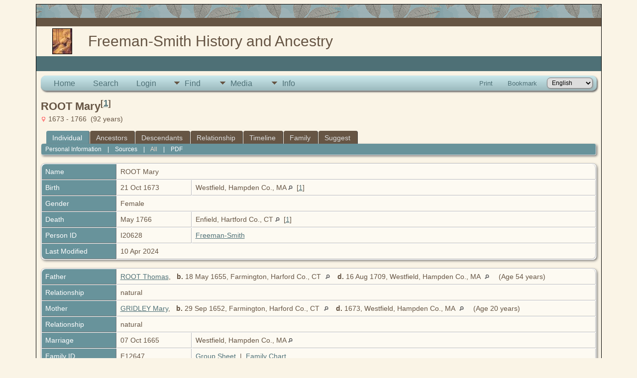

--- FILE ---
content_type: text/html;charset=ISO-8859-1
request_url: https://drumhop.com/family/getperson.php?personID=I20628&tree=1
body_size: 5993
content:
<!DOCTYPE html PUBLIC "-//W3C//DTD XHTML 1.0 Transitional//EN">

<html lang="en" xmlns="http://www.w3.org/1999/xhtml">
<head>
<title>ROOT Mary b. 21 Oct 1673 Westfield, Hampden Co., MA d. May 1766 Enfield, Hartford Co., CT: Freeman-Smith Family Tree</title>
<link rel="canonical" href="https://family.drumhop.com/getperson.php?personID=I20628&tree=1" />
<meta name="Keywords" content="Family extending from Brian and Doug Freeman" />
<meta name="Description" content="ROOT Mary b. 21 Oct 1673 Westfield, Hampden Co., MA d. May 1766 Enfield, Hartford Co., CT: Freeman-Smith Family Tree" />
<meta http-equiv="Content-type" content="text/html; charset=ISO-8859-1" />
<meta name="viewport" content="width=device-width, initial-scale=1" />
<link href="css/genstyle.css?v=15.0.3" rel="stylesheet" type="text/css" />
<link href="templates/template5/css/tngtabs2.css" rel="stylesheet" type="text/css" />
<link href="templates/template5/css/templatestyle.css?v=15.0.3" rel="stylesheet" type="text/css" />
<script src="https://code.jquery.com/jquery-3.4.1.min.js" type="text/javascript" integrity="sha384-vk5WoKIaW/vJyUAd9n/wmopsmNhiy+L2Z+SBxGYnUkunIxVxAv/UtMOhba/xskxh" crossorigin="anonymous"></script>
<script src="https://code.jquery.com/ui/1.12.1/jquery-ui.min.js" type="text/javascript" integrity="sha256-VazP97ZCwtekAsvgPBSUwPFKdrwD3unUfSGVYrahUqU=" crossorigin="anonymous"></script>
<script type="text/javascript" src="js/net.js"></script>
<script type="text/javascript">var tnglitbox;</script>
<script type="application/ld+json">
{"@type":"Person","@id":"getperson.php?personID=I20628&amp;tree=1","name":"Mary","familyName":"ROOT","birthPlace":"Westfield, Hampden Co., MA","birthDate":"1673-10-21","deathPlace":"Enfield, Hartford Co., CT","deathDate":"1766-05-00"}
</script>

<script type = 'text/javascript'>
function togglednaicon() {
   if ($('.toggleicon2').attr('src').indexOf('desc') > 0) {
      $('.toggleicon2').attr('src',cmstngpath + 'img/tng_sort_asc.gif')
      $('.toggleicon2').attr('title', 'Collapse');
      $('.dnatest').show();
   }
   else {
      $('.toggleicon2').attr('src',cmstngpath + 'img/tng_sort_desc.gif')
      $('.toggleicon2').attr('title', 'Expand');
      $('.dnatest').hide();
   }
}

function show_dnatest() {
      $('.toggleicon2').attr('src',cmstngpath + 'img/tng_sort_asc.gif')
      $('.toggleicon2').attr('title', 'Collapse');
      $('.dnatest').show();
}

function hide_dnatest() {
      $('.toggleicon2').attr('src',cmstngpath + 'img/tng_sort_desc.gif')
      $('.toggleicon2').attr('title', 'Expand');
      $('.dnatest').hide();
}
</script><script type="text/javascript" src="https://maps.googleapis.com/maps/api/js?language=en&loading=async"></script>
<link href="templates/template5/css/mytngstyle.css?v=15.0.3" rel="stylesheet" type="text/css" />
<script type="text/javascript" src="js/tngmenuhover2.js"></script>
<script type="text/javascript">
// <![CDATA[
var tnglitbox;
var share = 0;
var closeimg = "img/tng_close.gif";
var smallimage_url = 'ajx_smallimage.php?';
var cmstngpath='';
var loadingmsg = 'Loading...';
var expand_msg = "Expand";
var collapse_msg = "Collapse";
//]]>
</script>
<link rel="alternate" type="application/rss+xml" title="RSS" href="tngrss.php" />
<!-- Google tag (gtag.js) -->
<script async src="https://www.googletagmanager.com/gtag/js?id=G-5G8WK9M8Y9"></script>
<script>
  window.dataLayer = window.dataLayer || [];
  function gtag(){dataLayer.push(arguments);}
  gtag('js', new Date());

  gtag('config', 'G-5G8WK9M8Y9');
</script><!-- The Next Generation of Genealogy Sitebuilding, v.15.0.3 (31 July 2025), Written by Darrin Lythgoe, 2001-2026 -->
</head>
<body id="bodytop" class="getperson">
<div class="center">
<table class="maintable">
	<tr>
		<td class="tableheader"></td>
	</tr>
	<tr>
		<td class="tablesubheader"></td>
	</tr>
	<tr>
		<td>
        <table class="innertable">
          <tr>
            <td>
        <img src="templates/template5/img/thumb_Katheryn Brown.jpg" alt="" class="smallphoto" /></td>
            <td class="banner">


Freeman-Smith History and Ancestry  <!-- Our Family History and Ancestry -->

			</td>
          </tr>
        </table>
        </td>
	</tr>
	<tr class="row30">
	
<!-- OPTIONS: The following line can be used to display the Site Name 
			by removing the comment characters and commenting the line
			after the END of OPTIONS -->

<!--    	<td class="sitename">Freeman-Smith Family Tree</td> -->
<!--		or you could copy the menu between the EDIT lines in footer.php
		and replace the ADD MENU ITEMS HERE in between the following lines --> 
<!--		<td class=topmenu>
		
		    ADD MENU ITEMS HERE to display footer menu items in bar
		    
		    </td>  -->  
<!-- 	  if using either of the above lines, delete or comment out the
				following line END of OPTIONS -->
 	  
	 	  <td>&nbsp;</td>  
	    </tr>	   	
	  <tr><td>
	  		<table style="width: 100%; border-spacing: 0px; padding: 7px; border: 0px;"><tr><td style="border-collapse:separate">
<!-- end topmenu.php for template 5 --><div class="menucontainer">
<div class="innercontainer">
<div style="display:inline-flex"><div class="icons">
<a href="index.php"    title="Home" class="tngsmallicon" id="home-smicon">Home</a>
<a href="searchform.php" onclick="return openSearch();"   title="Search" class="tngsmallicon" id="search-smicon">Search</a>
<a href="#" onclick="return openLogin('ajx_login.php?p=');"   title="Login" class="tngsmallicon" id="log-smicon">Login</a>

</div>
<ul class="tngdd" id="tngdd">
<li><a href="#" class="menulink">Find</a>
<ul>
<li><a href="surnames.php"><div class="menu-label" style="padding-left:3px;">Surnames</div></a></li>
<li><a href="firstnames.php"><div class="menu-label" style="padding-left:3px;">First Names</div></a></li>
<li><a href="searchform.php"><div class="menu-label" style="padding-left:3px;">Search People</div></a></li>
<li><a href="famsearchform.php"><div class="menu-label" style="padding-left:3px;">Search Families</div></a></li>
<li><a href="searchsite.php"><div class="menu-label" style="padding-left:3px;">Search Site</div></a></li>
<li><a href="whatsnew.php"><div class="menu-label" style="padding-left:3px;">What's New</div></a></li>
<li><a href="mostwanted.php"><div class="menu-label" style="padding-left:3px;">Most Wanted</div></a></li>
<li><a href="reports.php"><div class="menu-label" style="padding-left:3px;">Reports</div></a></li>
<li><a href="anniversaries.php"><div class="menu-label" style="padding-left:3px;">Dates</div></a></li>
<li><a href="calendar.php?m=01"><div class="menu-label" style="padding-left:3px;">Calendar</div></a></li>
<li><a href="cemeteries.php"><div class="menu-label" style="padding-left:3px;">Cemeteries</div></a></li>
</ul>
</li>
<li><a href="#" class="menulink">Media</a>
<ul>
<li><a href="browsemedia.php?mediatypeID=photos"><div class="menu-label" style="padding-left:3px;">Photos</div></a></li>
<li><a href="browsemedia.php?mediatypeID=documents"><div class="menu-label" style="padding-left:3px;">Documents</div></a></li>
<li><a href="browsemedia.php?mediatypeID=headstones"><div class="menu-label" style="padding-left:3px;">Headstones</div></a></li>
<li><a href="browsemedia.php?mediatypeID=histories"><div class="menu-label" style="padding-left:3px;">Histories</div></a></li>
<li><a href="browsemedia.php?mediatypeID=recordings"><div class="menu-label" style="padding-left:3px;">Recordings</div></a></li>
<li><a href="browsemedia.php?mediatypeID=videos"><div class="menu-label" style="padding-left:3px;">Videos</div></a></li>
<li><a href="browsealbums.php"><div class="menu-label" style="padding-left:3px;">Albums</div></a></li>
<li><a href="browsemedia.php"><div class="menu-label" style="padding-left:3px;">All Media</div></a></li>
</ul>
</li>
<li><a href="#" class="menulink">Info</a>
<ul>
<li><a href="statistics.php"><div class="menu-label" style="padding-left:3px;">Statistics</div></a></li>
<li><a href="places.php"><div class="menu-label" style="padding-left:3px;">Places</div></a></li>
<li><a href="browsetrees.php"><div class="menu-label" style="padding-left:3px;">Trees</div></a></li>
<li><a href="browsebranches.php"><div class="menu-label" style="padding-left:3px;">Branches</div></a></li>
<li><a href="browsenotes.php"><div class="menu-label" style="padding-left:3px;">Notes</div></a></li>
<li><a href="browsesources.php"><div class="menu-label" style="padding-left:3px;">Sources</div></a></li>
<li><a href="browserepos.php"><div class="menu-label" style="padding-left:3px;">Repositories</div></a></li>
<li><a href="browse_dna_tests.php"><div class="menu-label" style="padding-left:3px;">DNA Tests</div></a></li>
<li><a href="bookmarks.php"><div class="menu-label" style="padding-left:3px;">Bookmarks</div></a></li>
<li><a href="suggest.php?page=ROOT+Mary+b.+21+Oct+1673+Westfield%2C+Hampden+Co.%2C+MA+d.+May+1766+Enfield%2C+Hartford+Co.%2C+CT"><div class="menu-label" style="padding-left:3px;">Contact Us</div></a></li>
</ul>
</li>
</ul>
</div><div class="icons-rt in-bar">
<a href="#" onclick="newwindow=window.open('/family/getperson.php?personID=I20628&amp;tree=1&amp;tngprint=1','tngprint','width=850,height=600,status=no,resizable=yes,scrollbars=yes'); newwindow.focus(); return false;"  rel="nofollow" title="Print" class="tngsmallicon" id="print-smicon">Print</a>
<a href="#" onclick="tnglitbox = new LITBox('ajx_addbookmark.php?p=',{width:350,height:120}); return false;"   title="Bookmark" class="tngsmallicon" id="bmk-smicon">Bookmark</a>
<form action="savelanguage2.php" method="get" name="tngmenu1">
<select name="newlanguage1" id="newlanguage1" style="font-size:9pt" onchange="document.tngmenu1.submit();"><option value="5" selected="selected">English</option>
<option value="2">French</option>
<option value="3">German</option>
<option value="8">Italian</option>
<option value="4">Norwegian</option>
<option value="7">Polish</option>
<option value="9">Spanish</option>
<option value="1">Swedish</option>
</select>
<input type="hidden" name="instance" value="1" /></form>

</div>
</div>
</div>
<div id="searchdrop" class="slidedown" style="display:none;"><a href="#" onclick="jQuery('#searchdrop').slideUp(200);return false;" style="float:right"><img src="img/tng_close.gif" alt=""/></a><span class="subhead"><strong>Search</strong> &#8226; <a href="searchform.php">Advanced Search</a> &#8226; <a href="famsearchform.php">Search Families</a> &#8226; <a href="searchsite.php">Search Site</a></span><br/><br/><form action="search.php" method="get">

<label for="searchfirst">First Name: </label><input type="text" name="myfirstname" id="searchfirst"/> &nbsp;
<label for="searchlast">Last Name: </label><input type="text" name="mylastname" id="searchlast"/> &nbsp;
<label for="searchid">ID: </label><input type="text" class="veryshortfield" name="mypersonid" id="searchid"/> &nbsp;
<input type="hidden" name="idqualify" value="equals"/>
<input type="submit" class="btn" value="Search"/></form></div><script type="text/javascript">var tngdd=new tngdd.dd("tngdd");tngdd.init("tngdd","menuhover");</script>
<div class="vcard">
<h1 class="header fn" id="nameheader" style="margin-bottom:5px">ROOT Mary<sup>[<a href="#cite1" onclick="$('citations').style.display = '';">1</a>]</sup></h1><div class="normal"><img src="img/tng_female.gif" width="11" height="11" alt="Female" style="vertical-align: -1px; border: 0px;"/> 1673 - 1766 &nbsp;(92 years)</div><br clear="all" />
<div id="tngmenu">
<ul id="tngnav">
<li><a id="a0" href="getperson.php?personID=I20628&amp;tree=1" class="here" style="padding-left:12px"><span id="ind-smicon"></span>Individual</a></li>
<li><a id="a1" href="pedigree.php?personID=I20628&amp;tree=1" style="padding-left:12px"><span id="ped-smicon"></span>Ancestors</a></li>
<li><a id="a2" href="descend.php?personID=I20628&amp;tree=1" style="padding-left:12px"><span id="desc-smicon"></span>Descendants</a></li>
<li><a id="a3" href="relateform.php?primaryID=I20628&amp;tree=1" style="padding-left:12px"><span id="rel-smicon"></span>Relationship</a></li>
<li><a id="a4" href="timeline.php?primaryID=I20628&amp;tree=1" style="padding-left:12px"><span id="time-smicon"></span>Timeline</a></li>
<li><a id="a5" href="familychart.php?personID=I20628&amp;tree=1" style="padding-left:12px"><span id="fam-smicon"></span>Family</a></li>
<li><a id="a6" href="suggest.php?enttype=I&amp;ID=I20628&amp;tree=1" style="padding-left:12px"><span id="sugg-smicon"></span>Suggest</a></li>
</ul>
</div>
<div id="pub-innermenu" class="fieldnameback fieldname smaller rounded4">
<a href="#" class="lightlink" onclick="return infoToggle('info');" id="tng_plink">Personal Information</a> &nbsp;&nbsp; | &nbsp;&nbsp; 
<a href="#" class="lightlink" onclick="return infoToggle('citations');" id="tng_clink">Sources</a> &nbsp;&nbsp; | &nbsp;&nbsp; 
<a href="#" class="lightlink3" onclick="return infoToggle('all');" id="tng_alink">All</a>
 &nbsp;&nbsp; | &nbsp;&nbsp; <a href="#" class="lightlink" onclick="tnglitbox = new LITBox('rpt_pdfform.php?pdftype=ind&amp;personID=I20628&amp;tree=1',{width:400,height:380});return false;">PDF</a>
</div><br/>
<script type="text/javascript" src="js/getperson.js"></script>
<script type="text/javascript">
function infoToggle(part) {
	if( part == "all" ) {
		jQuery('#info').show();
$('#citations').show();
$('#tng_clink').attr('class','lightlink');
		jQuery('#tng_alink').attr('class','lightlink3');
		jQuery('#tng_plink').attr('class','lightlink');
	}
	else {
		innerToggle(part,"info","tng_plink");
innerToggle(part,"citations","tng_clink");
		jQuery('#tng_alink').attr('class','lightlink');
	}
	return false;
}
</script>

<ul class="nopad">
<li id="info" style="list-style-type: none; ">
<table cellspacing="1" cellpadding="4" class="whiteback tfixed">
<col class="labelcol"/><col style="width:150px"/><col />
<tr>
<td valign="top" class="fieldnameback indleftcol lt1"  id="info1"><span class="fieldname">Name</span></td>
<td valign="top" colspan="2" class="databack"><span class="n"><span class="family-name">ROOT</span> <span class="given-name">Mary</span></span>&nbsp;</td></tr>
<tr>
<td valign="top" class="fieldnameback lt2" ><span class="fieldname">Birth</span></td>
<td valign="top" class="databack">21 Oct 1673&nbsp;</td>
<td valign="top" class="databack">Westfield, Hampden Co., MA <a href="placesearch.php?psearch=Westfield%2C+Hampden+Co.%2C+MA&amp;tree=1" title="Find all individuals with events at this location"><img src="img/tng_search_small.gif" alt="Find all individuals with events at this location" style="width: 9px; height: 9px; border:0" /></a>&nbsp; [<a href="#cite1" onclick="$('citations').style.display = '';">1</a>]&nbsp;</td>
</tr>
<tr>
<td valign="top" class="fieldnameback lt4" ><span class="fieldname">Gender</span></td>
<td valign="top" colspan="2" class="databack">Female&nbsp;</td></tr>
<tr>
<td valign="top" class="fieldnameback lt5" ><span class="fieldname">Death</span></td>
<td valign="top" class="databack">May 1766&nbsp;</td>
<td valign="top" class="databack">Enfield, Hartford Co., CT <a href="placesearch.php?psearch=Enfield%2C+Hartford+Co.%2C+CT&amp;tree=1" title="Find all individuals with events at this location"><img src="img/tng_search_small.gif" alt="Find all individuals with events at this location" style="width: 9px; height: 9px; border:0" /></a>&nbsp; [<a href="#cite1" onclick="$('citations').style.display = '';">1</a>]&nbsp;</td>
</tr>
<tr>
<td valign="top" class="fieldnameback lt7" ><span class="fieldname">Person ID</span></td>
<td valign="top" class="databack">I20628&nbsp;</td>
<td valign="top" class="databack"><a href="showtree.php?tree=1">Freeman-Smith</a></td>
</tr>
<tr>
<td valign="top" class="fieldnameback lt8" ><span class="fieldname">Last Modified</span></td>
<td valign="top" colspan="2" class="databack">10 Apr 2024&nbsp;</td></tr>
</table>
<br/>
<table cellspacing="1" cellpadding="4" class="whiteback tfixed">
<col class="labelcol"/><col style="width:150px"/><col />
<tr>
<td valign="top" class="fieldnameback indleftcol lt9"  id="famF12647_1"><span class="fieldname">Father</span></td>
<td valign="top" colspan="2" class="databack"><a href="getperson.php?personID=I14352&amp;tree=1">ROOT Thomas</a>, &nbsp; <strong>b.</strong> 18 May 1655, Farmington, Harford Co., CT <a href="placesearch.php?tree=1&amp;psearch=Farmington%2C+Harford+Co.%2C+CT" title="Find all individuals with events at this location"><img src="img/tng_search_small.gif" class="placeimg" alt="Find all individuals with events at this location" style="width: 9px; height: 9px;" /></a><strong>d.</strong> 16 Aug 1709, Westfield, Hampden Co., MA <a href="placesearch.php?tree=1&amp;psearch=Westfield%2C+Hampden+Co.%2C+MA" title="Find all individuals with events at this location"><img src="img/tng_search_small.gif" class="placeimg" alt="Find all individuals with events at this location" style="width: 9px; height: 9px;" /></a> (Age 54 years)&nbsp;</td></tr>
<tr>
<td valign="top" class="fieldnameback lt10" ><span class="fieldname">Relationship</span></td>
<td valign="top" colspan="2" class="databack">natural&nbsp;</td></tr>
<tr>
<td valign="top" class="fieldnameback lt11" ><span class="fieldname">Mother</span></td>
<td valign="top" colspan="2" class="databack"><a href="getperson.php?personID=I20619&amp;tree=1">GRIDLEY Mary</a>, &nbsp; <strong>b.</strong> 29 Sep 1652, Farmington, Harford Co., CT <a href="placesearch.php?tree=1&amp;psearch=Farmington%2C+Harford+Co.%2C+CT" title="Find all individuals with events at this location"><img src="img/tng_search_small.gif" class="placeimg" alt="Find all individuals with events at this location" style="width: 9px; height: 9px;" /></a><strong>d.</strong> 1673, Westfield, Hampden Co., MA <a href="placesearch.php?tree=1&amp;psearch=Westfield%2C+Hampden+Co.%2C+MA" title="Find all individuals with events at this location"><img src="img/tng_search_small.gif" class="placeimg" alt="Find all individuals with events at this location" style="width: 9px; height: 9px;" /></a> (Age 20 years)&nbsp;</td></tr>
<tr>
<td valign="top" class="fieldnameback lt12" ><span class="fieldname">Relationship</span></td>
<td valign="top" colspan="2" class="databack">natural&nbsp;</td></tr>
<tr>
<td valign="top" class="fieldnameback lt13" ><span class="fieldname">Marriage</span></td>
<td valign="top" class="databack">07 Oct 1665&nbsp;</td>
<td valign="top" class="databack">Westfield, Hampden Co., MA <a href="placesearch.php?psearch=Westfield%2C+Hampden+Co.%2C+MA&amp;tree=1" title="Find all individuals with events at this location"><img src="img/tng_search_small.gif" alt="Find all individuals with events at this location" style="width: 9px; height: 9px; border:0" /></a>&nbsp;</td>
</tr>
<tr>
<td valign="top" class="fieldnameback lt15" ><span class="fieldname">Family ID</span></td>
<td valign="top" class="databack">F12647&nbsp;</td>
<td valign="top" class="databack"><a href="familygroup.php?familyID=F12647&amp;tree=1">Group Sheet</a>&nbsp; | &nbsp;<a href='familychart.php?familyID=F12647&amp;tree=1'>Family Chart</a></td>
</tr>
</table>
<br/>
<table cellspacing="1" cellpadding="4" class="whiteback tfixed">
<col class="labelcol"/><col style="width:150px"/><col />
<tr>
<td valign="top" class="fieldnameback indleftcol lt16"  id="famF12648_1"><span class="fieldname">Father</span></td>
<td valign="top" colspan="2" class="databack"><a href="getperson.php?personID=I14352&amp;tree=1">ROOT Thomas</a>, &nbsp; <strong>b.</strong> 18 May 1655, Farmington, Harford Co., CT <a href="placesearch.php?tree=1&amp;psearch=Farmington%2C+Harford+Co.%2C+CT" title="Find all individuals with events at this location"><img src="img/tng_search_small.gif" class="placeimg" alt="Find all individuals with events at this location" style="width: 9px; height: 9px;" /></a><strong>d.</strong> 16 Aug 1709, Westfield, Hampden Co., MA <a href="placesearch.php?tree=1&amp;psearch=Westfield%2C+Hampden+Co.%2C+MA" title="Find all individuals with events at this location"><img src="img/tng_search_small.gif" class="placeimg" alt="Find all individuals with events at this location" style="width: 9px; height: 9px;" /></a> (Age 54 years)&nbsp;</td></tr>
<tr>
<td valign="top" class="fieldnameback lt17" ><span class="fieldname">Relationship</span></td>
<td valign="top" colspan="2" class="databack">natural&nbsp;</td></tr>
<tr>
<td valign="top" class="fieldnameback lt18" ><span class="fieldname">Mother</span></td>
<td valign="top" colspan="2" class="databack"><a href="getperson.php?personID=I20620&amp;tree=1">SPENCER Mary</a>, &nbsp; <strong>b.</strong> 18 May 1655, Hartford, Hartford Co., CT <a href="placesearch.php?tree=1&amp;psearch=Hartford%2C+Hartford+Co.%2C+CT" title="Find all individuals with events at this location"><img src="img/tng_search_small.gif" class="placeimg" alt="Find all individuals with events at this location" style="width: 9px; height: 9px;" /></a><strong>d.</strong> 04 Nov 1690, Westfield, Hampden Co., MA <a href="placesearch.php?tree=1&amp;psearch=Westfield%2C+Hampden+Co.%2C+MA" title="Find all individuals with events at this location"><img src="img/tng_search_small.gif" class="placeimg" alt="Find all individuals with events at this location" style="width: 9px; height: 9px;" /></a> (Age 35 years)&nbsp;</td></tr>
<tr>
<td valign="top" class="fieldnameback lt19" ><span class="fieldname">Relationship</span></td>
<td valign="top" colspan="2" class="databack">Stepchild&nbsp;</td></tr>
<tr>
<td valign="top" class="fieldnameback lt20" ><span class="fieldname">Marriage</span></td>
<td valign="top" class="databack">07 Oct 1675&nbsp;</td>
<td valign="top" class="databack">Westfield, Hampden Co., MA <a href="placesearch.php?psearch=Westfield%2C+Hampden+Co.%2C+MA&amp;tree=1" title="Find all individuals with events at this location"><img src="img/tng_search_small.gif" alt="Find all individuals with events at this location" style="width: 9px; height: 9px; border:0" /></a>&nbsp;</td>
</tr>
<tr>
<td valign="top" class="fieldnameback lt22" ><span class="fieldname">Family ID</span></td>
<td valign="top" class="databack">F12648&nbsp;</td>
<td valign="top" class="databack"><a href="familygroup.php?familyID=F12648&amp;tree=1">Group Sheet</a>&nbsp; | &nbsp;<a href='familychart.php?familyID=F12648&amp;tree=1'>Family Chart</a></td>
</tr>
</table>
<br/>
<table cellspacing="1" cellpadding="4" class="whiteback tfixed">
<col class="labelcol"/><col style="width:150px"/><col />
<tr>
<td valign="top" class="fieldnameback indleftcol lt23"  id="famF12649_1"><span class="fieldname">Father</span></td>
<td valign="top" colspan="2" class="databack"><a href="getperson.php?personID=I14352&amp;tree=1">ROOT Thomas</a>, &nbsp; <strong>b.</strong> 18 May 1655, Farmington, Harford Co., CT <a href="placesearch.php?tree=1&amp;psearch=Farmington%2C+Harford+Co.%2C+CT" title="Find all individuals with events at this location"><img src="img/tng_search_small.gif" class="placeimg" alt="Find all individuals with events at this location" style="width: 9px; height: 9px;" /></a><strong>d.</strong> 16 Aug 1709, Westfield, Hampden Co., MA <a href="placesearch.php?tree=1&amp;psearch=Westfield%2C+Hampden+Co.%2C+MA" title="Find all individuals with events at this location"><img src="img/tng_search_small.gif" class="placeimg" alt="Find all individuals with events at this location" style="width: 9px; height: 9px;" /></a> (Age 54 years)&nbsp;</td></tr>
<tr>
<td valign="top" class="fieldnameback lt24" ><span class="fieldname">Relationship</span></td>
<td valign="top" colspan="2" class="databack">natural&nbsp;</td></tr>
<tr>
<td valign="top" class="fieldnameback lt25" ><span class="fieldname">Mother</span></td>
<td valign="top" colspan="2" class="databack"><a href="getperson.php?personID=I20621&amp;tree=1">LEONARD Sarah (Dumbleton)</a>, &nbsp; <strong>b.</strong> Abt 05 Feb 1653, Springfield, Hampden Co., MA <a href="placesearch.php?tree=1&amp;psearch=Springfield%2C+Hampden+Co.%2C+MA" title="Find all individuals with events at this location"><img src="img/tng_search_small.gif" class="placeimg" alt="Find all individuals with events at this location" style="width: 9px; height: 9px;" /></a><strong>d.</strong> Abt 03 Jan 1693, Springfield, Hampden Co., MA <a href="placesearch.php?tree=1&amp;psearch=Springfield%2C+Hampden+Co.%2C+MA" title="Find all individuals with events at this location"><img src="img/tng_search_small.gif" class="placeimg" alt="Find all individuals with events at this location" style="width: 9px; height: 9px;" /></a> (Age 39 years)&nbsp;</td></tr>
<tr>
<td valign="top" class="fieldnameback lt26" ><span class="fieldname">Relationship</span></td>
<td valign="top" colspan="2" class="databack">Stepchild&nbsp;</td></tr>
<tr>
<td valign="top" class="fieldnameback lt27"  rowspan="2"><span class="fieldname">Marriage</span></td>
<td valign="top" class="databack">Abt 25 Jan 1691&nbsp;</td>
<td valign="top" class="databack">Westfield, Hampden Co., MA <a href="placesearch.php?psearch=Westfield%2C+Hampden+Co.%2C+MA&amp;tree=1" title="Find all individuals with events at this location"><img src="img/tng_search_small.gif" alt="Find all individuals with events at this location" style="width: 9px; height: 9px; border:0" /></a>&nbsp;</td>
</tr>
<tr class="t27">
<td valign="top" colspan="2" class="databack"><div class="notearea"><ul>
<li>Jan 25 1691/92</li>
</ul>
</div></td>
</tr>
<tr>
<td valign="top" class="fieldnameback lt29" ><span class="fieldname">Family ID</span></td>
<td valign="top" class="databack">F12649&nbsp;</td>
<td valign="top" class="databack"><a href="familygroup.php?familyID=F12649&amp;tree=1">Group Sheet</a>&nbsp; | &nbsp;<a href='familychart.php?familyID=F12649&amp;tree=1'>Family Chart</a></td>
</tr>
</table>
<br/>
<table cellspacing="1" cellpadding="4" class="whiteback tfixed">
<col class="labelcol"/><col style="width:150px"/><col />
<tr>
<td valign="top" class="fieldnameback indleftcol lt30"  id="famF12652_1"><span class="fieldname">Family</span></td>
<td valign="top" colspan="2" class="databack"><a href="getperson.php?personID=I20632&amp;tree=1">MEACHAM Isaac</a>, &nbsp; <strong>b.</strong> 13 Nov 1672, Salem, Essex Co., MA <a href="placesearch.php?tree=1&amp;psearch=Salem%2C+Essex+Co.%2C+MA" title="Find all individuals with events at this location"><img src="img/tng_search_small.gif" class="placeimg" alt="Find all individuals with events at this location" style="width: 9px; height: 9px;" /></a><strong>d.</strong> 09 May 1715 (Age 42 years)&nbsp;</td></tr>
<tr>
<td valign="top" class="fieldnameback lt31" ><span class="fieldname">Marriage</span></td>
<td valign="top" class="databack" colspan='2'>12 Dec 1700&nbsp; [<a href="#cite1" onclick="$('citations').style.display = '';">1</a>]&nbsp;</td>
</tr>
<tr>
<td valign="top" class="fieldnameback"><span class="fieldname">Children&nbsp;</span></td>
<td colspan="2" class="databack">
<table cellpadding = "0" cellspacing = "0" style="width: 100%">
<tr><td valign="top" width="10">&nbsp;</td><td onmouseover="highlightChild(1,'I20630');" onmouseout="highlightChild(0,'I20630');" class="unhighlightedchild" id="childI20630">1. <a href="getperson.php?personID=I20630&amp;tree=1">MEACHAM Mary</a>, &nbsp; <strong>b.</strong> Abt 1698, Enfield, Hartford Co., CT <a href="placesearch.php?tree=1&amp;psearch=Enfield%2C+Hartford+Co.%2C+CT" title="Find all individuals with events at this location"><img src="img/tng_search_small.gif" class="placeimg" alt="Find all individuals with events at this location" style="width: 9px; height: 9px;" /></a> &nbsp;[Father: natural] &nbsp;[Mother: natural]</td></tr>
<tr><td valign="top" width="10">&nbsp;</td><td onmouseover="highlightChild(1,'I20634');" onmouseout="highlightChild(0,'I20634');" class="unhighlightedchild" id="childI20634">2. <a href="getperson.php?personID=I20634&amp;tree=1">MEACHAM Benjamin</a>, &nbsp; <strong>b.</strong> 17 Oct 1701, Enfield, Hartford Co., CT <a href="placesearch.php?tree=1&amp;psearch=Enfield%2C+Hartford+Co.%2C+CT" title="Find all individuals with events at this location"><img src="img/tng_search_small.gif" class="placeimg" alt="Find all individuals with events at this location" style="width: 9px; height: 9px;" /></a><strong>d.</strong> 12 Oct 1770, Enfield, Hartford Co., CT <a href="placesearch.php?tree=1&amp;psearch=Enfield%2C+Hartford+Co.%2C+CT" title="Find all individuals with events at this location"><img src="img/tng_search_small.gif" class="placeimg" alt="Find all individuals with events at this location" style="width: 9px; height: 9px;" /></a> (Age 68 years) &nbsp;[Father: natural] &nbsp;[Mother: natural]</td></tr>
<tr><td valign="top" width="10">&nbsp;</td><td onmouseover="highlightChild(1,'I20629');" onmouseout="highlightChild(0,'I20629');" class="unhighlightedchild" id="childI20629">3. <a href="getperson.php?personID=I20629&amp;tree=1">MEACHAM Samuel</a>, &nbsp; <strong>b.</strong> 15 Dec 1703, Enfield, Hartford Co., CT <a href="placesearch.php?tree=1&amp;psearch=Enfield%2C+Hartford+Co.%2C+CT" title="Find all individuals with events at this location"><img src="img/tng_search_small.gif" class="placeimg" alt="Find all individuals with events at this location" style="width: 9px; height: 9px;" /></a><strong>d.</strong> 14 Feb 1769, Somers, Tolland Co., CT <a href="placesearch.php?tree=1&amp;psearch=Somers%2C+Tolland+Co.%2C+CT" title="Find all individuals with events at this location"><img src="img/tng_search_small.gif" class="placeimg" alt="Find all individuals with events at this location" style="width: 9px; height: 9px;" /></a> (Age 65 years) &nbsp;[Father: natural] &nbsp;[Mother: natural]</td></tr>
<tr><td valign="top" width="10">&nbsp;</td><td onmouseover="highlightChild(1,'I20633');" onmouseout="highlightChild(0,'I20633');" class="unhighlightedchild" id="childI20633">4. <a href="getperson.php?personID=I20633&amp;tree=1">MEACHAM Mary</a>, &nbsp; <strong>b.</strong> 19 Jul 1706, Enfield, Hartford Co., CT <a href="placesearch.php?tree=1&amp;psearch=Enfield%2C+Hartford+Co.%2C+CT" title="Find all individuals with events at this location"><img src="img/tng_search_small.gif" class="placeimg" alt="Find all individuals with events at this location" style="width: 9px; height: 9px;" /></a><strong>d.</strong> 21 May 1766 (Age 59 years) &nbsp;[Father: natural] &nbsp;[Mother: natural]</td></tr>
<tr><td valign="top" width="10">&nbsp;</td><td onmouseover="highlightChild(1,'I20635');" onmouseout="highlightChild(0,'I20635');" class="unhighlightedchild" id="childI20635">5. <a href="getperson.php?personID=I20635&amp;tree=1">MEACHAM Elizabeth</a>, &nbsp; <strong>b.</strong> 11 Apr 1709, Enfield, Hartford Co., CT <a href="placesearch.php?tree=1&amp;psearch=Enfield%2C+Hartford+Co.%2C+CT" title="Find all individuals with events at this location"><img src="img/tng_search_small.gif" class="placeimg" alt="Find all individuals with events at this location" style="width: 9px; height: 9px;" /></a><strong>d.</strong> 10 Dec 1710, Enfield, Hartford Co., CT <a href="placesearch.php?tree=1&amp;psearch=Enfield%2C+Hartford+Co.%2C+CT" title="Find all individuals with events at this location"><img src="img/tng_search_small.gif" class="placeimg" alt="Find all individuals with events at this location" style="width: 9px; height: 9px;" /></a> (Age 1 year) &nbsp;[Father: natural] &nbsp;[Mother: natural]</td></tr>
<tr><td valign="top" width="10">&nbsp;</td><td onmouseover="highlightChild(1,'I20636');" onmouseout="highlightChild(0,'I20636');" class="unhighlightedchild" id="childI20636">6. <a href="getperson.php?personID=I20636&amp;tree=1">MEACHAM Joseph</a>, &nbsp; <strong>b.</strong> 21 Oct 1711, Enfield, Hartford Co., CT <a href="placesearch.php?tree=1&amp;psearch=Enfield%2C+Hartford+Co.%2C+CT" title="Find all individuals with events at this location"><img src="img/tng_search_small.gif" class="placeimg" alt="Find all individuals with events at this location" style="width: 9px; height: 9px;" /></a><strong>d.</strong> 14 Apr 1714, Enfield, Hartford Co., CT <a href="placesearch.php?tree=1&amp;psearch=Enfield%2C+Hartford+Co.%2C+CT" title="Find all individuals with events at this location"><img src="img/tng_search_small.gif" class="placeimg" alt="Find all individuals with events at this location" style="width: 9px; height: 9px;" /></a> (Age 2 years) &nbsp;[Father: natural] &nbsp;[Mother: natural]</td></tr>
<tr><td valign="top" width="10">&nbsp;</td><td onmouseover="highlightChild(1,'I20631');" onmouseout="highlightChild(0,'I20631');" class="unhighlightedchild" id="childI20631">7. <a href="getperson.php?personID=I20631&amp;tree=1">MEACHAM Joseph</a>, &nbsp; <strong>b.</strong> 15 Apr 1714, Enfield, Hartford Co., CT <a href="placesearch.php?tree=1&amp;psearch=Enfield%2C+Hartford+Co.%2C+CT" title="Find all individuals with events at this location"><img src="img/tng_search_small.gif" class="placeimg" alt="Find all individuals with events at this location" style="width: 9px; height: 9px;" /></a><strong>d.</strong> 23 May 1806, Enfield, Hartford Co., CT <a href="placesearch.php?tree=1&amp;psearch=Enfield%2C+Hartford+Co.%2C+CT" title="Find all individuals with events at this location"><img src="img/tng_search_small.gif" class="placeimg" alt="Find all individuals with events at this location" style="width: 9px; height: 9px;" /></a> (Age 92 years) &nbsp;[Father: natural] &nbsp;[Mother: natural]</td></tr>
</table>
</td>
</tr>
<tr>
<td valign="top" class="fieldnameback lt33" ><span class="fieldname">Family ID</span></td>
<td valign="top" class="databack">F12652&nbsp;</td>
<td valign="top" class="databack"><a href="familygroup.php?familyID=F12652&amp;tree=1">Group Sheet</a>&nbsp; | &nbsp;<a href='familychart.php?familyID=F12652&amp;tree=1'>Family Chart</a></td>
</tr>
<tr>
<td valign="top" class="fieldnameback lt34" ><span class="fieldname">Last Modified</span></td>
<td valign="top" colspan="2" class="databack">10 Apr 2024&nbsp;</td></tr>
</table>
<br />
</li> <!-- end info -->
<li id="citations" style="list-style-type: none; ">
<table cellspacing="1" cellpadding="4" class="whiteback tfixed">
<col class="labelcol"/><col />
<tr>
<td valign="top" class="fieldnameback indleftcol" id="citations1"><a name="sources"><span class="fieldname">Sources&nbsp;</span></a></td>
<td valign="top" class="databack"><ol class="citeblock"><li><a name="cite1"></a>[<a href="showsource.php?sourceID=S228&amp;tree=1">S228</a>]  Merged from JaneRadcliffeD on 06-Jul-08 at 11:12. <br /></li>
</ol></td>
</tr>
</table>
<br />
</li> <!-- end citations -->
</ul>
</div>
<br/>


</td></tr></table></td></tr>
<tr><td class="tablesubheader"><div class="topmenu" style="text-align:center">

<!--EDIT BOTTOM LINK MENU BELOW HERE-->

<a href="index.php" class="lightlink" target="_top">Home Page</a>&nbsp;|&nbsp;
<a href="whatsnew.php" class="lightlink" target="_top">What's New</a>&nbsp;|&nbsp;
<a href="mostwanted.php" class="lightlink" target="_top">Most Wanted</a>&nbsp;|&nbsp;
<a href="surnames.php" class="lightlink" target="_top">Surnames</a>&nbsp;|&nbsp;
<a href="browsemedia.php?mediatypeID=photos" class="lightlink" target="_top">Photos</a>&nbsp;|&nbsp;
<a href="browsemedia.php?mediatypeID=histories" class="lightlink" target="_top">Histories</a>&nbsp;|&nbsp;
<a href="browsemedia.php?mediatypeID=documents" class="lightlink" target="_top">Documents</a>&nbsp;|&nbsp;
<a href="cemeteries.php" class="lightlink" target="_top">Cemeteries</a>&nbsp;|&nbsp;
<a href="places.php" class="lightlink" target="_top">Places</a>&nbsp;|&nbsp;
<a href="anniversaries.php" class="lightlink" target="_top">Dates</a>&nbsp;|&nbsp;
<a href="reports.php" class="lightlink" target="_top">Reports</a>&nbsp;|&nbsp;
<a href="browsesources.php" class="lightlink" target="_top">Sources</a>

<!--EDIT BOTTOM LINK MENU ABOVE HERE-->

</div> <!-- end of topmenu div -->
</td></tr>
<tr><td class="tableheader"><img src="img/spacer.gif" width="25" height="25" alt="" /></td></tr></table>
<br />
<div class="footer small">
		<script type="text/javascript">
		//<![CDATA[
		jQuery(document).ready(function() {
			jQuery('.media-preview img').on('mouseover touchstart',function(e) {
				e.preventDefault();
				var items = this.parentElement.id.match(/img-(\d+)-(\d+)-(.*)/);
				var key = items[2] && items[2] != "0" ? items[1]+"_"+items[2] : items[1];
				var parts = items[3].split('~~');
				if(jQuery('#prev'+key).css('display') == "none")
					showPreview(items[1],items[2],parts[0],parts[1],key,'standard');
				else
					closePreview(key);
			});
			jQuery('.media-preview img').on('mouseout',function(e) {
				var items = this.parentElement.id.match(/img-(\d+)-(\d+)-(.*)/);
				var key = items[2] && items[2] != "0" ? items[1]+"_"+items[2] : items[1];
				closePreview(key);
			});
			jQuery(document).on('click touchstart', '.prev-close img', function(e) {
				var items;
				items = this.id.match(/close-(\d+)_(\d+)/);
				if(!items)
					items = this.id.match(/close-(\d+)/);
				var key = items[2] && items[2] != "0" ? items[1]+"_"+items[2] : items[1];
				closePreview(key);
			});
		});
		//]]>
		</script>
<p class="smaller center">This site powered by <a href="https://tngsitebuilding.com" class="footer" target="_blank" title="Learn more about TNG">The Next Generation of Genealogy Sitebuilding</a> v. 15.0.3,  written by Darrin Lythgoe  &copy; 2001-2026.</p>
<p class="smaller center">Maintained by <a href="suggest.php?" class="footer" title="Contact Us">Brian Freeman</a>.</p>
	<br /><br />
</div> <!-- end of footer div -->
</div> <!-- end of center div -->
<!-- end footer.php for template 5--><script type="text/javascript" src="js/litbox.js"></script>
</body>
<script>'undefined'=== typeof _trfq || (window._trfq = []);'undefined'=== typeof _trfd && (window._trfd=[]),_trfd.push({'tccl.baseHost':'secureserver.net'},{'ap':'cpsh-oh'},{'server':'p3plzcpnl508586'},{'dcenter':'p3'},{'cp_id':'10791198'},{'cp_cl':'8'}) // Monitoring performance to make your website faster. If you want to opt-out, please contact web hosting support.</script><script src='https://img1.wsimg.com/traffic-assets/js/tccl.min.js'></script></html>
